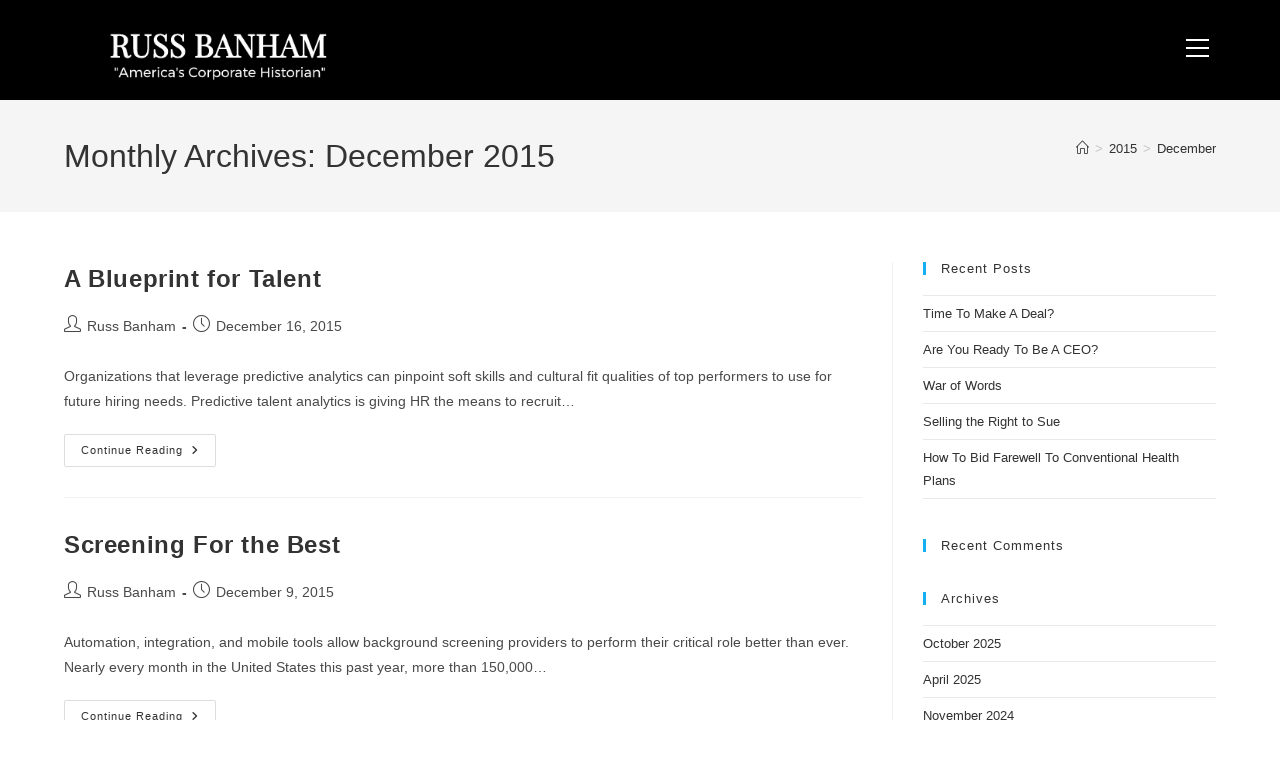

--- FILE ---
content_type: text/html; charset=UTF-8
request_url: https://www.russbanham.com/2015/12/
body_size: 13265
content:
<!DOCTYPE html>
<html class="html" lang="en-US" prefix="og: https://ogp.me/ns#">
<head>
<meta charset="UTF-8">
<link rel="profile" href="https://gmpg.org/xfn/11">
<style>img:is([sizes="auto" i], [sizes^="auto," i]) { contain-intrinsic-size: 3000px 1500px }</style>
<meta name="viewport" content="width=device-width, initial-scale=1">
<!-- Search Engine Optimization by Rank Math PRO - https://rankmath.com/ -->
<title>December 2015 - https://www.russbanham.com</title>
<meta name="robots" content="follow, index, max-snippet:-1, max-video-preview:-1, max-image-preview:large"/>
<link rel="canonical" href="https://www.russbanham.com/2015/12/" />
<meta property="og:locale" content="en_US" />
<meta property="og:type" content="article" />
<meta property="og:title" content="December 2015 - https://www.russbanham.com" />
<meta property="og:url" content="https://www.russbanham.com/2015/12/" />
<meta property="og:site_name" content="Russ Banham: Home" />
<meta name="twitter:card" content="summary_large_image" />
<script type="application/ld+json" class="rank-math-schema-pro">{"@context":"https://schema.org","@graph":[{"@type":"Person","@id":"https://www.russbanham.com/#person","name":"Matthew Tauaese","image":{"@type":"ImageObject","@id":"https://www.russbanham.com/#logo","url":"https://www.russbanham.com/wp-content/uploads/2019/08/LogoMakr_5T4NJ0.png","contentUrl":"https://www.russbanham.com/wp-content/uploads/2019/08/LogoMakr_5T4NJ0.png","caption":"Russ Banham: Home","inLanguage":"en-US","width":"400","height":"107"}},{"@type":"WebSite","@id":"https://www.russbanham.com/#website","url":"https://www.russbanham.com","name":"Russ Banham: Home","alternateName":"Russ Banham","publisher":{"@id":"https://www.russbanham.com/#person"},"inLanguage":"en-US"},{"@type":"CollectionPage","@id":"https://www.russbanham.com/2015/12/#webpage","url":"https://www.russbanham.com/2015/12/","name":"December 2015 - https://www.russbanham.com","isPartOf":{"@id":"https://www.russbanham.com/#website"},"inLanguage":"en-US"}]}</script>
<!-- /Rank Math WordPress SEO plugin -->
<link rel="alternate" type="application/rss+xml" title="https://www.russbanham.com &raquo; Feed" href="https://www.russbanham.com/feed/" />
<link rel="alternate" type="application/rss+xml" title="https://www.russbanham.com &raquo; Comments Feed" href="https://www.russbanham.com/comments/feed/" />
<!-- <link rel='stylesheet' id='wp-block-library-css' href='https://www.russbanham.com/wp-includes/css/dist/block-library/style.min.css?ver=6.8.3' media='all' /> -->
<link rel="stylesheet" type="text/css" href="//www.russbanham.com/wp-content/cache/wpfc-minified/7incnqw8/bqji5.css" media="all"/>
<style id='wp-block-library-theme-inline-css'>
.wp-block-audio :where(figcaption){color:#555;font-size:13px;text-align:center}.is-dark-theme .wp-block-audio :where(figcaption){color:#ffffffa6}.wp-block-audio{margin:0 0 1em}.wp-block-code{border:1px solid #ccc;border-radius:4px;font-family:Menlo,Consolas,monaco,monospace;padding:.8em 1em}.wp-block-embed :where(figcaption){color:#555;font-size:13px;text-align:center}.is-dark-theme .wp-block-embed :where(figcaption){color:#ffffffa6}.wp-block-embed{margin:0 0 1em}.blocks-gallery-caption{color:#555;font-size:13px;text-align:center}.is-dark-theme .blocks-gallery-caption{color:#ffffffa6}:root :where(.wp-block-image figcaption){color:#555;font-size:13px;text-align:center}.is-dark-theme :root :where(.wp-block-image figcaption){color:#ffffffa6}.wp-block-image{margin:0 0 1em}.wp-block-pullquote{border-bottom:4px solid;border-top:4px solid;color:currentColor;margin-bottom:1.75em}.wp-block-pullquote cite,.wp-block-pullquote footer,.wp-block-pullquote__citation{color:currentColor;font-size:.8125em;font-style:normal;text-transform:uppercase}.wp-block-quote{border-left:.25em solid;margin:0 0 1.75em;padding-left:1em}.wp-block-quote cite,.wp-block-quote footer{color:currentColor;font-size:.8125em;font-style:normal;position:relative}.wp-block-quote:where(.has-text-align-right){border-left:none;border-right:.25em solid;padding-left:0;padding-right:1em}.wp-block-quote:where(.has-text-align-center){border:none;padding-left:0}.wp-block-quote.is-large,.wp-block-quote.is-style-large,.wp-block-quote:where(.is-style-plain){border:none}.wp-block-search .wp-block-search__label{font-weight:700}.wp-block-search__button{border:1px solid #ccc;padding:.375em .625em}:where(.wp-block-group.has-background){padding:1.25em 2.375em}.wp-block-separator.has-css-opacity{opacity:.4}.wp-block-separator{border:none;border-bottom:2px solid;margin-left:auto;margin-right:auto}.wp-block-separator.has-alpha-channel-opacity{opacity:1}.wp-block-separator:not(.is-style-wide):not(.is-style-dots){width:100px}.wp-block-separator.has-background:not(.is-style-dots){border-bottom:none;height:1px}.wp-block-separator.has-background:not(.is-style-wide):not(.is-style-dots){height:2px}.wp-block-table{margin:0 0 1em}.wp-block-table td,.wp-block-table th{word-break:normal}.wp-block-table :where(figcaption){color:#555;font-size:13px;text-align:center}.is-dark-theme .wp-block-table :where(figcaption){color:#ffffffa6}.wp-block-video :where(figcaption){color:#555;font-size:13px;text-align:center}.is-dark-theme .wp-block-video :where(figcaption){color:#ffffffa6}.wp-block-video{margin:0 0 1em}:root :where(.wp-block-template-part.has-background){margin-bottom:0;margin-top:0;padding:1.25em 2.375em}
</style>
<style id='classic-theme-styles-inline-css'>
/*! This file is auto-generated */
.wp-block-button__link{color:#fff;background-color:#32373c;border-radius:9999px;box-shadow:none;text-decoration:none;padding:calc(.667em + 2px) calc(1.333em + 2px);font-size:1.125em}.wp-block-file__button{background:#32373c;color:#fff;text-decoration:none}
</style>
<style id='global-styles-inline-css'>
:root{--wp--preset--aspect-ratio--square: 1;--wp--preset--aspect-ratio--4-3: 4/3;--wp--preset--aspect-ratio--3-4: 3/4;--wp--preset--aspect-ratio--3-2: 3/2;--wp--preset--aspect-ratio--2-3: 2/3;--wp--preset--aspect-ratio--16-9: 16/9;--wp--preset--aspect-ratio--9-16: 9/16;--wp--preset--color--black: #000000;--wp--preset--color--cyan-bluish-gray: #abb8c3;--wp--preset--color--white: #ffffff;--wp--preset--color--pale-pink: #f78da7;--wp--preset--color--vivid-red: #cf2e2e;--wp--preset--color--luminous-vivid-orange: #ff6900;--wp--preset--color--luminous-vivid-amber: #fcb900;--wp--preset--color--light-green-cyan: #7bdcb5;--wp--preset--color--vivid-green-cyan: #00d084;--wp--preset--color--pale-cyan-blue: #8ed1fc;--wp--preset--color--vivid-cyan-blue: #0693e3;--wp--preset--color--vivid-purple: #9b51e0;--wp--preset--gradient--vivid-cyan-blue-to-vivid-purple: linear-gradient(135deg,rgba(6,147,227,1) 0%,rgb(155,81,224) 100%);--wp--preset--gradient--light-green-cyan-to-vivid-green-cyan: linear-gradient(135deg,rgb(122,220,180) 0%,rgb(0,208,130) 100%);--wp--preset--gradient--luminous-vivid-amber-to-luminous-vivid-orange: linear-gradient(135deg,rgba(252,185,0,1) 0%,rgba(255,105,0,1) 100%);--wp--preset--gradient--luminous-vivid-orange-to-vivid-red: linear-gradient(135deg,rgba(255,105,0,1) 0%,rgb(207,46,46) 100%);--wp--preset--gradient--very-light-gray-to-cyan-bluish-gray: linear-gradient(135deg,rgb(238,238,238) 0%,rgb(169,184,195) 100%);--wp--preset--gradient--cool-to-warm-spectrum: linear-gradient(135deg,rgb(74,234,220) 0%,rgb(151,120,209) 20%,rgb(207,42,186) 40%,rgb(238,44,130) 60%,rgb(251,105,98) 80%,rgb(254,248,76) 100%);--wp--preset--gradient--blush-light-purple: linear-gradient(135deg,rgb(255,206,236) 0%,rgb(152,150,240) 100%);--wp--preset--gradient--blush-bordeaux: linear-gradient(135deg,rgb(254,205,165) 0%,rgb(254,45,45) 50%,rgb(107,0,62) 100%);--wp--preset--gradient--luminous-dusk: linear-gradient(135deg,rgb(255,203,112) 0%,rgb(199,81,192) 50%,rgb(65,88,208) 100%);--wp--preset--gradient--pale-ocean: linear-gradient(135deg,rgb(255,245,203) 0%,rgb(182,227,212) 50%,rgb(51,167,181) 100%);--wp--preset--gradient--electric-grass: linear-gradient(135deg,rgb(202,248,128) 0%,rgb(113,206,126) 100%);--wp--preset--gradient--midnight: linear-gradient(135deg,rgb(2,3,129) 0%,rgb(40,116,252) 100%);--wp--preset--font-size--small: 13px;--wp--preset--font-size--medium: 20px;--wp--preset--font-size--large: 36px;--wp--preset--font-size--x-large: 42px;--wp--preset--spacing--20: 0.44rem;--wp--preset--spacing--30: 0.67rem;--wp--preset--spacing--40: 1rem;--wp--preset--spacing--50: 1.5rem;--wp--preset--spacing--60: 2.25rem;--wp--preset--spacing--70: 3.38rem;--wp--preset--spacing--80: 5.06rem;--wp--preset--shadow--natural: 6px 6px 9px rgba(0, 0, 0, 0.2);--wp--preset--shadow--deep: 12px 12px 50px rgba(0, 0, 0, 0.4);--wp--preset--shadow--sharp: 6px 6px 0px rgba(0, 0, 0, 0.2);--wp--preset--shadow--outlined: 6px 6px 0px -3px rgba(255, 255, 255, 1), 6px 6px rgba(0, 0, 0, 1);--wp--preset--shadow--crisp: 6px 6px 0px rgba(0, 0, 0, 1);}:where(.is-layout-flex){gap: 0.5em;}:where(.is-layout-grid){gap: 0.5em;}body .is-layout-flex{display: flex;}.is-layout-flex{flex-wrap: wrap;align-items: center;}.is-layout-flex > :is(*, div){margin: 0;}body .is-layout-grid{display: grid;}.is-layout-grid > :is(*, div){margin: 0;}:where(.wp-block-columns.is-layout-flex){gap: 2em;}:where(.wp-block-columns.is-layout-grid){gap: 2em;}:where(.wp-block-post-template.is-layout-flex){gap: 1.25em;}:where(.wp-block-post-template.is-layout-grid){gap: 1.25em;}.has-black-color{color: var(--wp--preset--color--black) !important;}.has-cyan-bluish-gray-color{color: var(--wp--preset--color--cyan-bluish-gray) !important;}.has-white-color{color: var(--wp--preset--color--white) !important;}.has-pale-pink-color{color: var(--wp--preset--color--pale-pink) !important;}.has-vivid-red-color{color: var(--wp--preset--color--vivid-red) !important;}.has-luminous-vivid-orange-color{color: var(--wp--preset--color--luminous-vivid-orange) !important;}.has-luminous-vivid-amber-color{color: var(--wp--preset--color--luminous-vivid-amber) !important;}.has-light-green-cyan-color{color: var(--wp--preset--color--light-green-cyan) !important;}.has-vivid-green-cyan-color{color: var(--wp--preset--color--vivid-green-cyan) !important;}.has-pale-cyan-blue-color{color: var(--wp--preset--color--pale-cyan-blue) !important;}.has-vivid-cyan-blue-color{color: var(--wp--preset--color--vivid-cyan-blue) !important;}.has-vivid-purple-color{color: var(--wp--preset--color--vivid-purple) !important;}.has-black-background-color{background-color: var(--wp--preset--color--black) !important;}.has-cyan-bluish-gray-background-color{background-color: var(--wp--preset--color--cyan-bluish-gray) !important;}.has-white-background-color{background-color: var(--wp--preset--color--white) !important;}.has-pale-pink-background-color{background-color: var(--wp--preset--color--pale-pink) !important;}.has-vivid-red-background-color{background-color: var(--wp--preset--color--vivid-red) !important;}.has-luminous-vivid-orange-background-color{background-color: var(--wp--preset--color--luminous-vivid-orange) !important;}.has-luminous-vivid-amber-background-color{background-color: var(--wp--preset--color--luminous-vivid-amber) !important;}.has-light-green-cyan-background-color{background-color: var(--wp--preset--color--light-green-cyan) !important;}.has-vivid-green-cyan-background-color{background-color: var(--wp--preset--color--vivid-green-cyan) !important;}.has-pale-cyan-blue-background-color{background-color: var(--wp--preset--color--pale-cyan-blue) !important;}.has-vivid-cyan-blue-background-color{background-color: var(--wp--preset--color--vivid-cyan-blue) !important;}.has-vivid-purple-background-color{background-color: var(--wp--preset--color--vivid-purple) !important;}.has-black-border-color{border-color: var(--wp--preset--color--black) !important;}.has-cyan-bluish-gray-border-color{border-color: var(--wp--preset--color--cyan-bluish-gray) !important;}.has-white-border-color{border-color: var(--wp--preset--color--white) !important;}.has-pale-pink-border-color{border-color: var(--wp--preset--color--pale-pink) !important;}.has-vivid-red-border-color{border-color: var(--wp--preset--color--vivid-red) !important;}.has-luminous-vivid-orange-border-color{border-color: var(--wp--preset--color--luminous-vivid-orange) !important;}.has-luminous-vivid-amber-border-color{border-color: var(--wp--preset--color--luminous-vivid-amber) !important;}.has-light-green-cyan-border-color{border-color: var(--wp--preset--color--light-green-cyan) !important;}.has-vivid-green-cyan-border-color{border-color: var(--wp--preset--color--vivid-green-cyan) !important;}.has-pale-cyan-blue-border-color{border-color: var(--wp--preset--color--pale-cyan-blue) !important;}.has-vivid-cyan-blue-border-color{border-color: var(--wp--preset--color--vivid-cyan-blue) !important;}.has-vivid-purple-border-color{border-color: var(--wp--preset--color--vivid-purple) !important;}.has-vivid-cyan-blue-to-vivid-purple-gradient-background{background: var(--wp--preset--gradient--vivid-cyan-blue-to-vivid-purple) !important;}.has-light-green-cyan-to-vivid-green-cyan-gradient-background{background: var(--wp--preset--gradient--light-green-cyan-to-vivid-green-cyan) !important;}.has-luminous-vivid-amber-to-luminous-vivid-orange-gradient-background{background: var(--wp--preset--gradient--luminous-vivid-amber-to-luminous-vivid-orange) !important;}.has-luminous-vivid-orange-to-vivid-red-gradient-background{background: var(--wp--preset--gradient--luminous-vivid-orange-to-vivid-red) !important;}.has-very-light-gray-to-cyan-bluish-gray-gradient-background{background: var(--wp--preset--gradient--very-light-gray-to-cyan-bluish-gray) !important;}.has-cool-to-warm-spectrum-gradient-background{background: var(--wp--preset--gradient--cool-to-warm-spectrum) !important;}.has-blush-light-purple-gradient-background{background: var(--wp--preset--gradient--blush-light-purple) !important;}.has-blush-bordeaux-gradient-background{background: var(--wp--preset--gradient--blush-bordeaux) !important;}.has-luminous-dusk-gradient-background{background: var(--wp--preset--gradient--luminous-dusk) !important;}.has-pale-ocean-gradient-background{background: var(--wp--preset--gradient--pale-ocean) !important;}.has-electric-grass-gradient-background{background: var(--wp--preset--gradient--electric-grass) !important;}.has-midnight-gradient-background{background: var(--wp--preset--gradient--midnight) !important;}.has-small-font-size{font-size: var(--wp--preset--font-size--small) !important;}.has-medium-font-size{font-size: var(--wp--preset--font-size--medium) !important;}.has-large-font-size{font-size: var(--wp--preset--font-size--large) !important;}.has-x-large-font-size{font-size: var(--wp--preset--font-size--x-large) !important;}
:where(.wp-block-post-template.is-layout-flex){gap: 1.25em;}:where(.wp-block-post-template.is-layout-grid){gap: 1.25em;}
:where(.wp-block-columns.is-layout-flex){gap: 2em;}:where(.wp-block-columns.is-layout-grid){gap: 2em;}
:root :where(.wp-block-pullquote){font-size: 1.5em;line-height: 1.6;}
</style>
<!-- <link rel='stylesheet' id='elementor-frontend-css' href='https://www.russbanham.com/wp-content/plugins/elementor/assets/css/frontend.min.css?ver=3.28.4' media='all' /> -->
<link rel="stylesheet" type="text/css" href="//www.russbanham.com/wp-content/cache/wpfc-minified/7o1waevl/bqj7i.css" media="all"/>
<link rel='stylesheet' id='elementor-post-903-css' href='https://www.russbanham.com/wp-content/uploads/elementor/css/post-903.css?ver=1745634453' media='all' />
<!-- <link rel='stylesheet' id='font-awesome-css' href='https://www.russbanham.com/wp-content/themes/oceanwp/assets/fonts/fontawesome/css/all.min.css?ver=6.7.2' media='all' /> -->
<!-- <link rel='stylesheet' id='simple-line-icons-css' href='https://www.russbanham.com/wp-content/themes/oceanwp/assets/css/third/simple-line-icons.min.css?ver=2.4.0' media='all' /> -->
<!-- <link rel='stylesheet' id='oceanwp-style-css' href='https://www.russbanham.com/wp-content/themes/oceanwp/assets/css/style.min.css?ver=4.0.8' media='all' /> -->
<link rel="stylesheet" type="text/css" href="//www.russbanham.com/wp-content/cache/wpfc-minified/foke7j3e/bqj7i.css" media="all"/>
<style id='akismet-widget-style-inline-css'>
.a-stats {
--akismet-color-mid-green: #357b49;
--akismet-color-white: #fff;
--akismet-color-light-grey: #f6f7f7;
max-width: 350px;
width: auto;
}
.a-stats * {
all: unset;
box-sizing: border-box;
}
.a-stats strong {
font-weight: 600;
}
.a-stats a.a-stats__link,
.a-stats a.a-stats__link:visited,
.a-stats a.a-stats__link:active {
background: var(--akismet-color-mid-green);
border: none;
box-shadow: none;
border-radius: 8px;
color: var(--akismet-color-white);
cursor: pointer;
display: block;
font-family: -apple-system, BlinkMacSystemFont, 'Segoe UI', 'Roboto', 'Oxygen-Sans', 'Ubuntu', 'Cantarell', 'Helvetica Neue', sans-serif;
font-weight: 500;
padding: 12px;
text-align: center;
text-decoration: none;
transition: all 0.2s ease;
}
/* Extra specificity to deal with TwentyTwentyOne focus style */
.widget .a-stats a.a-stats__link:focus {
background: var(--akismet-color-mid-green);
color: var(--akismet-color-white);
text-decoration: none;
}
.a-stats a.a-stats__link:hover {
filter: brightness(110%);
box-shadow: 0 4px 12px rgba(0, 0, 0, 0.06), 0 0 2px rgba(0, 0, 0, 0.16);
}
.a-stats .count {
color: var(--akismet-color-white);
display: block;
font-size: 1.5em;
line-height: 1.4;
padding: 0 13px;
white-space: nowrap;
}
</style>
<!-- <link rel='stylesheet' id='oe-widgets-style-css' href='https://www.russbanham.com/wp-content/plugins/ocean-extra/assets/css/widgets.css?ver=6.8.3' media='all' /> -->
<!-- <link rel='stylesheet' id='elementor-icons-shared-0-css' href='https://www.russbanham.com/wp-content/plugins/elementor/assets/lib/font-awesome/css/fontawesome.min.css?ver=5.15.3' media='all' /> -->
<!-- <link rel='stylesheet' id='elementor-icons-fa-brands-css' href='https://www.russbanham.com/wp-content/plugins/elementor/assets/lib/font-awesome/css/brands.min.css?ver=5.15.3' media='all' /> -->
<link rel="stylesheet" type="text/css" href="//www.russbanham.com/wp-content/cache/wpfc-minified/96gws3wr/bqji5.css" media="all"/>
<script id="jquery-core-js-extra">
var pp = {"ajax_url":"https:\/\/www.russbanham.com\/wp-admin\/admin-ajax.php"};
</script>
<script src='//www.russbanham.com/wp-content/cache/wpfc-minified/g2oa7fr8/bqj7i.js' type="text/javascript"></script>
<!-- <script src="https://www.russbanham.com/wp-includes/js/jquery/jquery.min.js?ver=3.7.1" id="jquery-core-js"></script> -->
<!-- <script src="https://www.russbanham.com/wp-includes/js/jquery/jquery-migrate.min.js?ver=3.4.1" id="jquery-migrate-js"></script> -->
<link rel="https://api.w.org/" href="https://www.russbanham.com/wp-json/" /><link rel="EditURI" type="application/rsd+xml" title="RSD" href="https://www.russbanham.com/xmlrpc.php?rsd" />
<meta name="generator" content="WordPress 6.8.3" />
<!-- Global site tag (gtag.js) - Google Analytics -->
<script async src="https://www.googletagmanager.com/gtag/js?id=UA-146596131-1"></script>
<script>
window.dataLayer = window.dataLayer || [];
function gtag(){dataLayer.push(arguments);}
gtag('js', new Date());
gtag('config', 'UA-146596131-1');
</script><meta name="generator" content="Elementor 3.28.4; features: additional_custom_breakpoints, e_local_google_fonts; settings: css_print_method-external, google_font-enabled, font_display-auto">
<style>.recentcomments a{display:inline !important;padding:0 !important;margin:0 !important;}</style>			<style>
.e-con.e-parent:nth-of-type(n+4):not(.e-lazyloaded):not(.e-no-lazyload),
.e-con.e-parent:nth-of-type(n+4):not(.e-lazyloaded):not(.e-no-lazyload) * {
background-image: none !important;
}
@media screen and (max-height: 1024px) {
.e-con.e-parent:nth-of-type(n+3):not(.e-lazyloaded):not(.e-no-lazyload),
.e-con.e-parent:nth-of-type(n+3):not(.e-lazyloaded):not(.e-no-lazyload) * {
background-image: none !important;
}
}
@media screen and (max-height: 640px) {
.e-con.e-parent:nth-of-type(n+2):not(.e-lazyloaded):not(.e-no-lazyload),
.e-con.e-parent:nth-of-type(n+2):not(.e-lazyloaded):not(.e-no-lazyload) * {
background-image: none !important;
}
}
</style>
<link rel="icon" href="https://www.russbanham.com/wp-content/uploads/2019/08/LogoMakr_99Ygod-150x150.png" sizes="32x32" />
<link rel="icon" href="https://www.russbanham.com/wp-content/uploads/2019/08/LogoMakr_99Ygod.png" sizes="192x192" />
<link rel="apple-touch-icon" href="https://www.russbanham.com/wp-content/uploads/2019/08/LogoMakr_99Ygod.png" />
<meta name="msapplication-TileImage" content="https://www.russbanham.com/wp-content/uploads/2019/08/LogoMakr_99Ygod.png" />
<style id="wp-custom-css">
/* hide home page post meta */.home .post-info .entry-meta{display:none}/* hide blog header */.blog .page-header{display:none}.post-template-default .page-header{display:none}/* remove books padding with css */@media (max-width:500px){.page-id-818 .elementor-widget-container{padding:0 !important}}		</style>
<!-- OceanWP CSS -->
<style type="text/css">
/* Colors */body .theme-button,body input[type="submit"],body button[type="submit"],body button,body .button,body div.wpforms-container-full .wpforms-form input[type=submit],body div.wpforms-container-full .wpforms-form button[type=submit],body div.wpforms-container-full .wpforms-form .wpforms-page-button,.woocommerce-cart .wp-element-button,.woocommerce-checkout .wp-element-button,.wp-block-button__link{border-color:#ffffff}body .theme-button:hover,body input[type="submit"]:hover,body button[type="submit"]:hover,body button:hover,body .button:hover,body div.wpforms-container-full .wpforms-form input[type=submit]:hover,body div.wpforms-container-full .wpforms-form input[type=submit]:active,body div.wpforms-container-full .wpforms-form button[type=submit]:hover,body div.wpforms-container-full .wpforms-form button[type=submit]:active,body div.wpforms-container-full .wpforms-form .wpforms-page-button:hover,body div.wpforms-container-full .wpforms-form .wpforms-page-button:active,.woocommerce-cart .wp-element-button:hover,.woocommerce-checkout .wp-element-button:hover,.wp-block-button__link:hover{border-color:#ffffff}/* OceanWP Style Settings CSS */.theme-button,input[type="submit"],button[type="submit"],button,.button,body div.wpforms-container-full .wpforms-form input[type=submit],body div.wpforms-container-full .wpforms-form button[type=submit],body div.wpforms-container-full .wpforms-form .wpforms-page-button{border-style:solid}.theme-button,input[type="submit"],button[type="submit"],button,.button,body div.wpforms-container-full .wpforms-form input[type=submit],body div.wpforms-container-full .wpforms-form button[type=submit],body div.wpforms-container-full .wpforms-form .wpforms-page-button{border-width:1px}form input[type="text"],form input[type="password"],form input[type="email"],form input[type="url"],form input[type="date"],form input[type="month"],form input[type="time"],form input[type="datetime"],form input[type="datetime-local"],form input[type="week"],form input[type="number"],form input[type="search"],form input[type="tel"],form input[type="color"],form select,form textarea,.woocommerce .woocommerce-checkout .select2-container--default .select2-selection--single{border-style:solid}body div.wpforms-container-full .wpforms-form input[type=date],body div.wpforms-container-full .wpforms-form input[type=datetime],body div.wpforms-container-full .wpforms-form input[type=datetime-local],body div.wpforms-container-full .wpforms-form input[type=email],body div.wpforms-container-full .wpforms-form input[type=month],body div.wpforms-container-full .wpforms-form input[type=number],body div.wpforms-container-full .wpforms-form input[type=password],body div.wpforms-container-full .wpforms-form input[type=range],body div.wpforms-container-full .wpforms-form input[type=search],body div.wpforms-container-full .wpforms-form input[type=tel],body div.wpforms-container-full .wpforms-form input[type=text],body div.wpforms-container-full .wpforms-form input[type=time],body div.wpforms-container-full .wpforms-form input[type=url],body div.wpforms-container-full .wpforms-form input[type=week],body div.wpforms-container-full .wpforms-form select,body div.wpforms-container-full .wpforms-form textarea{border-style:solid}form input[type="text"],form input[type="password"],form input[type="email"],form input[type="url"],form input[type="date"],form input[type="month"],form input[type="time"],form input[type="datetime"],form input[type="datetime-local"],form input[type="week"],form input[type="number"],form input[type="search"],form input[type="tel"],form input[type="color"],form select,form textarea{border-radius:3px}body div.wpforms-container-full .wpforms-form input[type=date],body div.wpforms-container-full .wpforms-form input[type=datetime],body div.wpforms-container-full .wpforms-form input[type=datetime-local],body div.wpforms-container-full .wpforms-form input[type=email],body div.wpforms-container-full .wpforms-form input[type=month],body div.wpforms-container-full .wpforms-form input[type=number],body div.wpforms-container-full .wpforms-form input[type=password],body div.wpforms-container-full .wpforms-form input[type=range],body div.wpforms-container-full .wpforms-form input[type=search],body div.wpforms-container-full .wpforms-form input[type=tel],body div.wpforms-container-full .wpforms-form input[type=text],body div.wpforms-container-full .wpforms-form input[type=time],body div.wpforms-container-full .wpforms-form input[type=url],body div.wpforms-container-full .wpforms-form input[type=week],body div.wpforms-container-full .wpforms-form select,body div.wpforms-container-full .wpforms-form textarea{border-radius:3px}/* Header */#site-logo #site-logo-inner,.oceanwp-social-menu .social-menu-inner,#site-header.full_screen-header .menu-bar-inner,.after-header-content .after-header-content-inner{height:100px}#site-navigation-wrap .dropdown-menu >li >a,#site-navigation-wrap .dropdown-menu >li >span.opl-logout-link,.oceanwp-mobile-menu-icon a,.mobile-menu-close,.after-header-content-inner >a{line-height:100px}#site-header.full_screen-header .menu-bar .ham,#site-header.full_screen-header .menu-bar .ham:before,#site-header.full_screen-header .menu-bar .ham:after{background-color:#ffffff}#site-header,.has-transparent-header .is-sticky #site-header,.has-vh-transparent .is-sticky #site-header.vertical-header,#searchform-header-replace{background-color:#000000}#site-header.has-header-media .overlay-header-media{background-color:rgba(0,0,0,0.5)}#site-logo #site-logo-inner a img,#site-header.center-header #site-navigation-wrap .middle-site-logo a img{max-width:310px}@media (max-width:480px){#site-logo #site-logo-inner a img,#site-header.center-header #site-navigation-wrap .middle-site-logo a img{max-width:210px}}a.sidr-class-toggle-sidr-close{background-color:#0a0a0a}#sidr,#mobile-dropdown{background-color:#0a0a0a}#sidr li,#sidr ul,#mobile-dropdown ul li,#mobile-dropdown ul li ul{border-color:rgba(255,255,255,0.035)}body .sidr a,body .sidr-class-dropdown-toggle,#mobile-dropdown ul li a,#mobile-dropdown ul li a .dropdown-toggle,#mobile-fullscreen ul li a,#mobile-fullscreen .oceanwp-social-menu.simple-social ul li a{color:#ffffff}#mobile-fullscreen a.close .close-icon-inner,#mobile-fullscreen a.close .close-icon-inner::after{background-color:#ffffff}.sidr-class-dropdown-menu ul,#mobile-dropdown ul li ul,#mobile-fullscreen ul ul.sub-menu{background-color:rgba(255,255,255,0.02)}/* Blog CSS */.ocean-single-post-header ul.meta-item li a:hover{color:#333333}/* Footer Widgets */#footer-widgets{padding:0}/* Typography */body{font-size:14px;line-height:1.8}h1,h2,h3,h4,h5,h6,.theme-heading,.widget-title,.oceanwp-widget-recent-posts-title,.comment-reply-title,.entry-title,.sidebar-box .widget-title{line-height:1.4}h1{font-size:23px;line-height:1.4}h2{font-size:20px;line-height:1.4}h3{font-size:18px;line-height:1.4}h4{font-size:17px;line-height:1.4}h5{font-size:14px;line-height:1.4}h6{font-size:15px;line-height:1.4}.page-header .page-header-title,.page-header.background-image-page-header .page-header-title{font-size:32px;line-height:1.4}.page-header .page-subheading{font-size:15px;line-height:1.8}.site-breadcrumbs,.site-breadcrumbs a{font-size:13px;line-height:1.4}#top-bar-content,#top-bar-social-alt{font-size:12px;line-height:1.8}#site-logo a.site-logo-text{font-size:24px;line-height:1.8}.dropdown-menu ul li a.menu-link,#site-header.full_screen-header .fs-dropdown-menu ul.sub-menu li a{font-size:12px;line-height:1.2;letter-spacing:.6px}.sidr-class-dropdown-menu li a,a.sidr-class-toggle-sidr-close,#mobile-dropdown ul li a,body #mobile-fullscreen ul li a{font-size:15px;line-height:1.8}.blog-entry.post .blog-entry-header .entry-title a{font-size:24px;line-height:1.4}.ocean-single-post-header .single-post-title{font-size:34px;line-height:1.4;letter-spacing:.6px}.ocean-single-post-header ul.meta-item li,.ocean-single-post-header ul.meta-item li a{font-size:13px;line-height:1.4;letter-spacing:.6px}.ocean-single-post-header .post-author-name,.ocean-single-post-header .post-author-name a{font-size:14px;line-height:1.4;letter-spacing:.6px}.ocean-single-post-header .post-author-description{font-size:12px;line-height:1.4;letter-spacing:.6px}.single-post .entry-title{line-height:1.4;letter-spacing:.6px}.single-post ul.meta li,.single-post ul.meta li a{font-size:14px;line-height:1.4;letter-spacing:.6px}.sidebar-box .widget-title,.sidebar-box.widget_block .wp-block-heading{font-size:13px;line-height:1;letter-spacing:1px}#footer-widgets .footer-box .widget-title{font-size:13px;line-height:1;letter-spacing:1px}#footer-bottom #copyright{font-size:12px;line-height:1}#footer-bottom #footer-bottom-menu{font-size:12px;line-height:1}.woocommerce-store-notice.demo_store{line-height:2;letter-spacing:1.5px}.demo_store .woocommerce-store-notice__dismiss-link{line-height:2;letter-spacing:1.5px}.woocommerce ul.products li.product li.title h2,.woocommerce ul.products li.product li.title a{font-size:14px;line-height:1.5}.woocommerce ul.products li.product li.category,.woocommerce ul.products li.product li.category a{font-size:12px;line-height:1}.woocommerce ul.products li.product .price{font-size:18px;line-height:1}.woocommerce ul.products li.product .button,.woocommerce ul.products li.product .product-inner .added_to_cart{font-size:12px;line-height:1.5;letter-spacing:1px}.woocommerce ul.products li.owp-woo-cond-notice span,.woocommerce ul.products li.owp-woo-cond-notice a{font-size:16px;line-height:1;letter-spacing:1px;font-weight:600;text-transform:capitalize}.woocommerce div.product .product_title{font-size:24px;line-height:1.4;letter-spacing:.6px}.woocommerce div.product p.price{font-size:36px;line-height:1}.woocommerce .owp-btn-normal .summary form button.button,.woocommerce .owp-btn-big .summary form button.button,.woocommerce .owp-btn-very-big .summary form button.button{font-size:12px;line-height:1.5;letter-spacing:1px;text-transform:uppercase}.woocommerce div.owp-woo-single-cond-notice span,.woocommerce div.owp-woo-single-cond-notice a{font-size:18px;line-height:2;letter-spacing:1.5px;font-weight:600;text-transform:capitalize}.ocean-preloader--active .preloader-after-content{font-size:20px;line-height:1.8;letter-spacing:.6px}
</style></head>
<body data-rsssl=1 class="archive date wp-custom-logo wp-embed-responsive wp-theme-oceanwp oceanwp-theme dropdown-mobile no-header-border default-breakpoint has-sidebar content-right-sidebar has-breadcrumbs elementor-default elementor-kit-1142" itemscope="itemscope" itemtype="https://schema.org/WebPage">
<div id="outer-wrap" class="site clr">
<a class="skip-link screen-reader-text" href="#main">Skip to content</a>
<div id="wrap" class="clr">
<header id="site-header" class="full_screen-header clr" data-height="100" itemscope="itemscope" itemtype="https://schema.org/WPHeader" role="banner">
<div id="site-header-inner" class="clr container">
<div id="site-logo" class="clr" itemscope itemtype="https://schema.org/Brand" >
<div id="site-logo-inner" class="clr">
<a href="https://www.russbanham.com/" class="custom-logo-link" rel="home"><img width="400" height="107" src="https://www.russbanham.com/wp-content/uploads/2019/08/LogoMakr_5T4NJ0.png" class="custom-logo" alt="Logo" decoding="async" srcset="https://www.russbanham.com/wp-content/uploads/2019/08/LogoMakr_5T4NJ0.png 400w, https://www.russbanham.com/wp-content/uploads/2019/08/LogoMakr_5T4NJ0-300x80.png 300w" sizes="(max-width: 400px) 100vw, 400px" /></a>
</div><!-- #site-logo-inner -->
</div><!-- #site-logo -->
<div id="site-navigation-wrap" class="clr">
<div class="menu-bar-wrap clr">
<div class="menu-bar-inner clr">
<a href="https://www.russbanham.com/#header-menu-toggle" class="menu-bar"><span class="ham"></span><span class="screen-reader-text">View website Menu</span></a>
</div>
</div>
<div id="full-screen-menu" class="clr">
<div id="full-screen-menu-inner" class="clr">
<nav id="site-navigation" class="navigation main-navigation clr" itemscope="itemscope" itemtype="https://schema.org/SiteNavigationElement" role="navigation" >
<ul id="menu-main" class="main-menu fs-dropdown-menu"><li id="menu-item-830" class="menu-item menu-item-type-custom menu-item-object-custom menu-item-home menu-item-830"><a href="https://www.russbanham.com" class="menu-link"><span class="text-wrap">Home</span></a></li><li id="menu-item-831" class="menu-item menu-item-type-post_type menu-item-object-page menu-item-831"><a href="https://www.russbanham.com/about/" class="menu-link"><span class="text-wrap">About</span></a></li><li id="menu-item-834" class="menu-item menu-item-type-post_type menu-item-object-page current_page_parent menu-item-834"><a href="https://www.russbanham.com/recent-articles/" class="menu-link"><span class="text-wrap">Recent Articles</span></a></li><li id="menu-item-832" class="menu-item menu-item-type-post_type menu-item-object-page menu-item-832"><a href="https://www.russbanham.com/books/" class="menu-link"><span class="text-wrap">Books</span></a></li><li id="menu-item-835" class="menu-item menu-item-type-post_type menu-item-object-page menu-item-835"><a href="https://www.russbanham.com/contract-writing-2/" class="menu-link"><span class="text-wrap">Contract Writing</span></a></li></ul>
</nav><!-- #site-navigation -->
</div>
</div>
</div><!-- #site-header-wrap -->
<div class="oceanwp-mobile-menu-icon clr mobile-right">
<a href="https://www.russbanham.com/#mobile-menu-toggle" class="mobile-menu"  aria-label="Mobile Menu">
<i class="fa fa-bars" aria-hidden="true"></i>
<span class="oceanwp-text">Menu</span>
<span class="oceanwp-close-text">Close</span>
</a>
</div><!-- #oceanwp-mobile-menu-navbar -->
</div><!-- #site-header-inner -->
<div id="mobile-dropdown" class="clr" >
<nav class="clr" itemscope="itemscope" itemtype="https://schema.org/SiteNavigationElement">
<ul id="menu-main-1" class="menu"><li class="menu-item menu-item-type-custom menu-item-object-custom menu-item-home menu-item-830"><a href="https://www.russbanham.com">Home</a></li>
<li class="menu-item menu-item-type-post_type menu-item-object-page menu-item-831"><a href="https://www.russbanham.com/about/">About</a></li>
<li class="menu-item menu-item-type-post_type menu-item-object-page current_page_parent menu-item-834"><a href="https://www.russbanham.com/recent-articles/">Recent Articles</a></li>
<li class="menu-item menu-item-type-post_type menu-item-object-page menu-item-832"><a href="https://www.russbanham.com/books/">Books</a></li>
<li class="menu-item menu-item-type-post_type menu-item-object-page menu-item-835"><a href="https://www.russbanham.com/contract-writing-2/">Contract Writing</a></li>
</ul>
</nav>
</div>
</header><!-- #site-header -->
<main id="main" class="site-main clr"  role="main">
<header class="page-header">
<div class="container clr page-header-inner">
<h1 class="page-header-title clr" itemprop="headline">Monthly Archives: December 2015</h1>
<nav role="navigation" aria-label="Breadcrumbs" class="site-breadcrumbs clr position-"><ol class="trail-items" itemscope itemtype="http://schema.org/BreadcrumbList"><meta name="numberOfItems" content="3" /><meta name="itemListOrder" content="Ascending" /><li class="trail-item trail-begin" itemprop="itemListElement" itemscope itemtype="https://schema.org/ListItem"><a href="https://www.russbanham.com" rel="home" aria-label="Home" itemprop="item"><span itemprop="name"><i class=" icon-home" aria-hidden="true" role="img"></i><span class="breadcrumb-home has-icon">Home</span></span></a><span class="breadcrumb-sep">></span><meta itemprop="position" content="1" /></li><li class="trail-item" itemprop="itemListElement" itemscope itemtype="https://schema.org/ListItem"><a href="https://www.russbanham.com/2015/" itemprop="item"><span itemprop="name">2015</span></a><span class="breadcrumb-sep">></span><meta itemprop="position" content="2" /></li><li class="trail-item trail-end" itemprop="itemListElement" itemscope itemtype="https://schema.org/ListItem"><span itemprop="name"><a href="https://www.russbanham.com/2015/12/">December</a></span><meta itemprop="position" content="3" /></li></ol></nav>
</div><!-- .page-header-inner -->
</header><!-- .page-header -->
<div id="content-wrap" class="container clr">
<div id="primary" class="content-area clr">
<div id="content" class="site-content clr">
<div id="blog-entries" class="entries clr">
<article id="post-400" class="blog-entry clr no-featured-image large-entry post-400 post type-post status-publish format-standard hentry category-uncategorized entry">
<div class="blog-entry-inner clr">
<header class="blog-entry-header clr">
<h2 class="blog-entry-title entry-title">
<a href="https://www.russbanham.com/2015/12/16/a-blueprint-for-talent/"  rel="bookmark">A Blueprint for Talent</a>
</h2><!-- .blog-entry-title -->
</header><!-- .blog-entry-header -->
<ul class="meta obem-default clr" aria-label="Post details:">
<li class="meta-author" itemprop="name"><span class="screen-reader-text">Post author:</span><i class=" icon-user" aria-hidden="true" role="img"></i><a href="https://www.russbanham.com/author/russbanham/" title="Posts by Russ Banham" rel="author"  itemprop="author" itemscope="itemscope" itemtype="https://schema.org/Person">Russ Banham</a></li>
<li class="meta-date" itemprop="datePublished"><span class="screen-reader-text">Post published:</span><i class=" icon-clock" aria-hidden="true" role="img"></i>December 16, 2015</li>
</ul>
<div class="blog-entry-summary clr" itemprop="text">
<p>
Organizations that leverage predictive analytics can pinpoint soft skills and cultural fit qualities of top performers to use for future hiring needs. Predictive talent analytics is giving HR the means to recruit&hellip;		</p>
</div><!-- .blog-entry-summary -->
<div class="blog-entry-readmore clr">
<a href="https://www.russbanham.com/2015/12/16/a-blueprint-for-talent/" 
>
Continue Reading<span class="screen-reader-text">A Blueprint for Talent</span><i class=" fa fa-angle-right" aria-hidden="true" role="img"></i></a>
</div><!-- .blog-entry-readmore -->
</div><!-- .blog-entry-inner -->
</article><!-- #post-## -->
<article id="post-396" class="blog-entry clr no-featured-image large-entry post-396 post type-post status-publish format-standard hentry category-uncategorized entry">
<div class="blog-entry-inner clr">
<header class="blog-entry-header clr">
<h2 class="blog-entry-title entry-title">
<a href="https://www.russbanham.com/2015/12/09/screening-for-the-best/"  rel="bookmark">Screening For the Best</a>
</h2><!-- .blog-entry-title -->
</header><!-- .blog-entry-header -->
<ul class="meta obem-default clr" aria-label="Post details:">
<li class="meta-author" itemprop="name"><span class="screen-reader-text">Post author:</span><i class=" icon-user" aria-hidden="true" role="img"></i><a href="https://www.russbanham.com/author/russbanham/" title="Posts by Russ Banham" rel="author"  itemprop="author" itemscope="itemscope" itemtype="https://schema.org/Person">Russ Banham</a></li>
<li class="meta-date" itemprop="datePublished"><span class="screen-reader-text">Post published:</span><i class=" icon-clock" aria-hidden="true" role="img"></i>December 9, 2015</li>
</ul>
<div class="blog-entry-summary clr" itemprop="text">
<p>
Automation, integration, and mobile tools allow background screening providers to perform their critical role better than ever. Nearly every month in the United States this past year, more than 150,000&hellip;		</p>
</div><!-- .blog-entry-summary -->
<div class="blog-entry-readmore clr">
<a href="https://www.russbanham.com/2015/12/09/screening-for-the-best/" 
>
Continue Reading<span class="screen-reader-text">Screening For the Best</span><i class=" fa fa-angle-right" aria-hidden="true" role="img"></i></a>
</div><!-- .blog-entry-readmore -->
</div><!-- .blog-entry-inner -->
</article><!-- #post-## -->
</div><!-- #blog-entries -->
</div><!-- #content -->
</div><!-- #primary -->
<aside id="right-sidebar" class="sidebar-container widget-area sidebar-primary" itemscope="itemscope" itemtype="https://schema.org/WPSideBar" role="complementary" aria-label="Primary Sidebar">
<div id="right-sidebar-inner" class="clr">
<div id="recent-posts-2" class="sidebar-box widget_recent_entries clr">
<h4 class="widget-title">Recent Posts</h4>
<ul>
<li>
<a href="https://www.russbanham.com/2025/10/15/time-to-make-a-deal/">Time To Make A Deal?</a>
</li>
<li>
<a href="https://www.russbanham.com/2025/10/15/are-you-ready-to-be-a-ceo/">Are You Ready To Be A CEO?</a>
</li>
<li>
<a href="https://www.russbanham.com/2025/10/15/war-of-words/">War of Words</a>
</li>
<li>
<a href="https://www.russbanham.com/2025/10/15/selling-the-right-to-sue/">Selling the Right to Sue</a>
</li>
<li>
<a href="https://www.russbanham.com/2025/10/15/how-to-bid-farewell-to-conventional-health-plans/">How To Bid Farewell To Conventional Health Plans</a>
</li>
</ul>
</div><div id="recent-comments-2" class="sidebar-box widget_recent_comments clr"><h4 class="widget-title">Recent Comments</h4><ul id="recentcomments"></ul></div><div id="archives-2" class="sidebar-box widget_archive clr"><h4 class="widget-title">Archives</h4>
<ul>
<li><a href='https://www.russbanham.com/2025/10/'>October 2025</a></li>
<li><a href='https://www.russbanham.com/2025/04/'>April 2025</a></li>
<li><a href='https://www.russbanham.com/2024/11/'>November 2024</a></li>
<li><a href='https://www.russbanham.com/2024/09/'>September 2024</a></li>
<li><a href='https://www.russbanham.com/2024/07/'>July 2024</a></li>
<li><a href='https://www.russbanham.com/2024/05/'>May 2024</a></li>
<li><a href='https://www.russbanham.com/2024/04/'>April 2024</a></li>
<li><a href='https://www.russbanham.com/2024/03/'>March 2024</a></li>
<li><a href='https://www.russbanham.com/2024/01/'>January 2024</a></li>
<li><a href='https://www.russbanham.com/2023/12/'>December 2023</a></li>
<li><a href='https://www.russbanham.com/2023/11/'>November 2023</a></li>
<li><a href='https://www.russbanham.com/2023/09/'>September 2023</a></li>
<li><a href='https://www.russbanham.com/2023/07/'>July 2023</a></li>
<li><a href='https://www.russbanham.com/2023/06/'>June 2023</a></li>
<li><a href='https://www.russbanham.com/2023/04/'>April 2023</a></li>
<li><a href='https://www.russbanham.com/2023/03/'>March 2023</a></li>
<li><a href='https://www.russbanham.com/2023/02/'>February 2023</a></li>
<li><a href='https://www.russbanham.com/2023/01/'>January 2023</a></li>
<li><a href='https://www.russbanham.com/2022/12/'>December 2022</a></li>
<li><a href='https://www.russbanham.com/2022/11/'>November 2022</a></li>
<li><a href='https://www.russbanham.com/2022/10/'>October 2022</a></li>
<li><a href='https://www.russbanham.com/2022/09/'>September 2022</a></li>
<li><a href='https://www.russbanham.com/2022/08/'>August 2022</a></li>
<li><a href='https://www.russbanham.com/2022/07/'>July 2022</a></li>
<li><a href='https://www.russbanham.com/2022/06/'>June 2022</a></li>
<li><a href='https://www.russbanham.com/2022/05/'>May 2022</a></li>
<li><a href='https://www.russbanham.com/2022/04/'>April 2022</a></li>
<li><a href='https://www.russbanham.com/2022/03/'>March 2022</a></li>
<li><a href='https://www.russbanham.com/2022/02/'>February 2022</a></li>
<li><a href='https://www.russbanham.com/2022/01/'>January 2022</a></li>
<li><a href='https://www.russbanham.com/2021/12/'>December 2021</a></li>
<li><a href='https://www.russbanham.com/2021/11/'>November 2021</a></li>
<li><a href='https://www.russbanham.com/2021/10/'>October 2021</a></li>
<li><a href='https://www.russbanham.com/2021/09/'>September 2021</a></li>
<li><a href='https://www.russbanham.com/2021/08/'>August 2021</a></li>
<li><a href='https://www.russbanham.com/2021/07/'>July 2021</a></li>
<li><a href='https://www.russbanham.com/2021/06/'>June 2021</a></li>
<li><a href='https://www.russbanham.com/2021/05/'>May 2021</a></li>
<li><a href='https://www.russbanham.com/2021/04/'>April 2021</a></li>
<li><a href='https://www.russbanham.com/2021/03/'>March 2021</a></li>
<li><a href='https://www.russbanham.com/2021/02/'>February 2021</a></li>
<li><a href='https://www.russbanham.com/2021/01/'>January 2021</a></li>
<li><a href='https://www.russbanham.com/2020/12/'>December 2020</a></li>
<li><a href='https://www.russbanham.com/2020/11/'>November 2020</a></li>
<li><a href='https://www.russbanham.com/2020/10/'>October 2020</a></li>
<li><a href='https://www.russbanham.com/2020/09/'>September 2020</a></li>
<li><a href='https://www.russbanham.com/2020/08/'>August 2020</a></li>
<li><a href='https://www.russbanham.com/2020/07/'>July 2020</a></li>
<li><a href='https://www.russbanham.com/2020/06/'>June 2020</a></li>
<li><a href='https://www.russbanham.com/2020/05/'>May 2020</a></li>
<li><a href='https://www.russbanham.com/2020/04/'>April 2020</a></li>
<li><a href='https://www.russbanham.com/2020/03/'>March 2020</a></li>
<li><a href='https://www.russbanham.com/2020/02/'>February 2020</a></li>
<li><a href='https://www.russbanham.com/2020/01/'>January 2020</a></li>
<li><a href='https://www.russbanham.com/2019/12/'>December 2019</a></li>
<li><a href='https://www.russbanham.com/2019/11/'>November 2019</a></li>
<li><a href='https://www.russbanham.com/2019/10/'>October 2019</a></li>
<li><a href='https://www.russbanham.com/2019/09/'>September 2019</a></li>
<li><a href='https://www.russbanham.com/2019/08/'>August 2019</a></li>
<li><a href='https://www.russbanham.com/2019/07/'>July 2019</a></li>
<li><a href='https://www.russbanham.com/2019/06/'>June 2019</a></li>
<li><a href='https://www.russbanham.com/2019/05/'>May 2019</a></li>
<li><a href='https://www.russbanham.com/2019/04/'>April 2019</a></li>
<li><a href='https://www.russbanham.com/2019/03/'>March 2019</a></li>
<li><a href='https://www.russbanham.com/2019/02/'>February 2019</a></li>
<li><a href='https://www.russbanham.com/2019/01/'>January 2019</a></li>
<li><a href='https://www.russbanham.com/2018/12/'>December 2018</a></li>
<li><a href='https://www.russbanham.com/2018/11/'>November 2018</a></li>
<li><a href='https://www.russbanham.com/2018/10/'>October 2018</a></li>
<li><a href='https://www.russbanham.com/2018/09/'>September 2018</a></li>
<li><a href='https://www.russbanham.com/2018/08/'>August 2018</a></li>
<li><a href='https://www.russbanham.com/2018/07/'>July 2018</a></li>
<li><a href='https://www.russbanham.com/2018/06/'>June 2018</a></li>
<li><a href='https://www.russbanham.com/2018/05/'>May 2018</a></li>
<li><a href='https://www.russbanham.com/2018/04/'>April 2018</a></li>
<li><a href='https://www.russbanham.com/2018/03/'>March 2018</a></li>
<li><a href='https://www.russbanham.com/2018/02/'>February 2018</a></li>
<li><a href='https://www.russbanham.com/2018/01/'>January 2018</a></li>
<li><a href='https://www.russbanham.com/2017/12/'>December 2017</a></li>
<li><a href='https://www.russbanham.com/2017/11/'>November 2017</a></li>
<li><a href='https://www.russbanham.com/2017/10/'>October 2017</a></li>
<li><a href='https://www.russbanham.com/2017/09/'>September 2017</a></li>
<li><a href='https://www.russbanham.com/2017/08/'>August 2017</a></li>
<li><a href='https://www.russbanham.com/2017/07/'>July 2017</a></li>
<li><a href='https://www.russbanham.com/2017/06/'>June 2017</a></li>
<li><a href='https://www.russbanham.com/2017/05/'>May 2017</a></li>
<li><a href='https://www.russbanham.com/2017/04/'>April 2017</a></li>
<li><a href='https://www.russbanham.com/2017/03/'>March 2017</a></li>
<li><a href='https://www.russbanham.com/2017/02/'>February 2017</a></li>
<li><a href='https://www.russbanham.com/2017/01/'>January 2017</a></li>
<li><a href='https://www.russbanham.com/2016/12/'>December 2016</a></li>
<li><a href='https://www.russbanham.com/2016/11/'>November 2016</a></li>
<li><a href='https://www.russbanham.com/2016/04/'>April 2016</a></li>
<li><a href='https://www.russbanham.com/2016/03/'>March 2016</a></li>
<li><a href='https://www.russbanham.com/2016/02/'>February 2016</a></li>
<li><a href='https://www.russbanham.com/2016/01/'>January 2016</a></li>
<li><a href='https://www.russbanham.com/2015/12/' aria-current="page">December 2015</a></li>
<li><a href='https://www.russbanham.com/2015/11/'>November 2015</a></li>
<li><a href='https://www.russbanham.com/2015/10/'>October 2015</a></li>
<li><a href='https://www.russbanham.com/2015/09/'>September 2015</a></li>
<li><a href='https://www.russbanham.com/2015/08/'>August 2015</a></li>
<li><a href='https://www.russbanham.com/2015/07/'>July 2015</a></li>
<li><a href='https://www.russbanham.com/2015/06/'>June 2015</a></li>
<li><a href='https://www.russbanham.com/2015/05/'>May 2015</a></li>
<li><a href='https://www.russbanham.com/2015/04/'>April 2015</a></li>
<li><a href='https://www.russbanham.com/2015/03/'>March 2015</a></li>
<li><a href='https://www.russbanham.com/2015/02/'>February 2015</a></li>
<li><a href='https://www.russbanham.com/2015/01/'>January 2015</a></li>
<li><a href='https://www.russbanham.com/2014/12/'>December 2014</a></li>
<li><a href='https://www.russbanham.com/2014/11/'>November 2014</a></li>
<li><a href='https://www.russbanham.com/2014/10/'>October 2014</a></li>
<li><a href='https://www.russbanham.com/2014/09/'>September 2014</a></li>
<li><a href='https://www.russbanham.com/2014/08/'>August 2014</a></li>
<li><a href='https://www.russbanham.com/2014/07/'>July 2014</a></li>
<li><a href='https://www.russbanham.com/2014/06/'>June 2014</a></li>
<li><a href='https://www.russbanham.com/2014/05/'>May 2014</a></li>
<li><a href='https://www.russbanham.com/2014/04/'>April 2014</a></li>
<li><a href='https://www.russbanham.com/2014/03/'>March 2014</a></li>
<li><a href='https://www.russbanham.com/2014/02/'>February 2014</a></li>
<li><a href='https://www.russbanham.com/2014/01/'>January 2014</a></li>
<li><a href='https://www.russbanham.com/2013/11/'>November 2013</a></li>
<li><a href='https://www.russbanham.com/2013/10/'>October 2013</a></li>
<li><a href='https://www.russbanham.com/2013/08/'>August 2013</a></li>
<li><a href='https://www.russbanham.com/2013/06/'>June 2013</a></li>
<li><a href='https://www.russbanham.com/2013/05/'>May 2013</a></li>
<li><a href='https://www.russbanham.com/2013/04/'>April 2013</a></li>
<li><a href='https://www.russbanham.com/2013/03/'>March 2013</a></li>
</ul>
</div><div id="categories-2" class="sidebar-box widget_categories clr"><h4 class="widget-title">Categories</h4>
<ul>
<li class="cat-item cat-item-2"><a href="https://www.russbanham.com/category/in-the-news/">In The News</a>
</li>
<li class="cat-item cat-item-1"><a href="https://www.russbanham.com/category/uncategorized/">Uncategorized</a>
</li>
</ul>
</div><div id="meta-2" class="sidebar-box widget_meta clr"><h4 class="widget-title">Meta</h4>
<ul>
<li><a rel="nofollow" href="https://www.russbanham.com/wp-login.php">Log in</a></li>
<li><a href="https://www.russbanham.com/feed/">Entries feed</a></li>
<li><a href="https://www.russbanham.com/comments/feed/">Comments feed</a></li>
<li><a href="https://wordpress.org/">WordPress.org</a></li>
</ul>
</div>
</div><!-- #sidebar-inner -->
</aside><!-- #right-sidebar -->
</div><!-- #content-wrap -->

</main><!-- #main -->
<footer id="footer" class="site-footer" itemscope="itemscope" itemtype="https://schema.org/WPFooter" role="contentinfo">
<div id="footer-inner" class="clr">
<div id="footer-widgets" class="oceanwp-row clr">
<div class="footer-widgets-inner container">
<div data-elementor-type="wp-post" data-elementor-id="903" class="elementor elementor-903">
<section class="elementor-section elementor-top-section elementor-element elementor-element-42bab00d elementor-section-content-middle elementor-hidden-phone elementor-section-stretched elementor-section-boxed elementor-section-height-default elementor-section-height-default" data-id="42bab00d" data-element_type="section" data-settings="{&quot;background_background&quot;:&quot;classic&quot;,&quot;stretch_section&quot;:&quot;section-stretched&quot;}">
<div class="elementor-container elementor-column-gap-default">
<div class="elementor-column elementor-col-33 elementor-top-column elementor-element elementor-element-544c22fa" data-id="544c22fa" data-element_type="column">
<div class="elementor-widget-wrap elementor-element-populated">
<div class="elementor-element elementor-element-38ea66b4 elementor-widget elementor-widget-image" data-id="38ea66b4" data-element_type="widget" data-widget_type="image.default">
<div class="elementor-widget-container">
<a href="#home">
<img width="400" height="107" src="https://www.russbanham.com/wp-content/uploads/2019/08/LogoMakr_5T4NJ0.png" class="attachment-full size-full wp-image-893" alt="Logo" srcset="https://www.russbanham.com/wp-content/uploads/2019/08/LogoMakr_5T4NJ0.png 400w, https://www.russbanham.com/wp-content/uploads/2019/08/LogoMakr_5T4NJ0-300x80.png 300w" sizes="(max-width: 400px) 100vw, 400px" />								</a>
</div>
</div>
</div>
</div>
<div class="elementor-column elementor-col-33 elementor-top-column elementor-element elementor-element-ff91f13" data-id="ff91f13" data-element_type="column">
<div class="elementor-widget-wrap elementor-element-populated">
<div class="elementor-element elementor-element-602b053c elementor-widget elementor-widget-wp-widget-ocean_custom_menu" data-id="602b053c" data-element_type="widget" data-widget_type="wp-widget-ocean_custom_menu.default">
<div class="elementor-widget-container">
<style type="text/css">.ocean_custom_menu-REPLACE_TO_ID > ul > li > a, .custom-menu-widget .ocean_custom_menu-REPLACE_TO_ID .dropdown-menu .sub-menu li a.menu-link{padding:5px;color:#f9f9f9;}.custom-menu-widget .ocean_custom_menu-REPLACE_TO_ID.oceanwp-custom-menu > ul.click-menu .open-this{color:#f9f9f9;}.ocean_custom_menu-REPLACE_TO_ID > ul > li > a:hover, .custom-menu-widget .ocean_custom_menu-REPLACE_TO_ID .dropdown-menu .sub-menu li a.menu-link:hover{color:#aaaaaa;}.custom-menu-widget .ocean_custom_menu-REPLACE_TO_ID.oceanwp-custom-menu > ul.click-menu .open-this:hover{color:#aaaaaa;}</style><div class="oceanwp-custom-menu clr ocean_custom_menu-REPLACE_TO_ID center dropdown-hover"><ul id="menu-main-2" class="dropdown-menu sf-menu"><li  class="menu-item menu-item-type-custom menu-item-object-custom menu-item-home menu-item-830"><a href="https://www.russbanham.com" class="menu-link">Home</a></li>
<li  class="menu-item menu-item-type-post_type menu-item-object-page menu-item-831"><a href="https://www.russbanham.com/about/" class="menu-link">About</a></li>
<li  class="menu-item menu-item-type-post_type menu-item-object-page current_page_parent menu-item-834"><a href="https://www.russbanham.com/recent-articles/" class="menu-link">Recent Articles</a></li>
<li  class="menu-item menu-item-type-post_type menu-item-object-page menu-item-832"><a href="https://www.russbanham.com/books/" class="menu-link">Books</a></li>
<li  class="menu-item menu-item-type-post_type menu-item-object-page menu-item-835"><a href="https://www.russbanham.com/contract-writing-2/" class="menu-link">Contract Writing</a></li>
</ul></div>				</div>
</div>
</div>
</div>
<div class="elementor-column elementor-col-33 elementor-top-column elementor-element elementor-element-6e916d4e" data-id="6e916d4e" data-element_type="column">
<div class="elementor-widget-wrap elementor-element-populated">
<div class="elementor-element elementor-element-4e0722d2 e-grid-align-right elementor-shape-rounded elementor-grid-0 elementor-widget elementor-widget-social-icons" data-id="4e0722d2" data-element_type="widget" data-widget_type="social-icons.default">
<div class="elementor-widget-container">
<div class="elementor-social-icons-wrapper elementor-grid">
<span class="elementor-grid-item">
<a class="elementor-icon elementor-social-icon elementor-social-icon-linkedin elementor-repeater-item-anfijff" href="https://www.linkedin.com/in/russbanham" target="_blank">
<span class="elementor-screen-only">Linkedin</span>
<i class="fab fa-linkedin"></i>					</a>
</span>
</div>
</div>
</div>
</div>
</div>
</div>
</section>
<section class="elementor-section elementor-top-section elementor-element elementor-element-61228884 elementor-section-content-middle elementor-hidden-desktop elementor-hidden-tablet elementor-section-stretched elementor-section-boxed elementor-section-height-default elementor-section-height-default" data-id="61228884" data-element_type="section" data-settings="{&quot;background_background&quot;:&quot;classic&quot;,&quot;stretch_section&quot;:&quot;section-stretched&quot;}">
<div class="elementor-container elementor-column-gap-default">
<div class="elementor-column elementor-col-33 elementor-top-column elementor-element elementor-element-795546b3" data-id="795546b3" data-element_type="column">
<div class="elementor-widget-wrap elementor-element-populated">
<div class="elementor-element elementor-element-779cedbc elementor-widget elementor-widget-image" data-id="779cedbc" data-element_type="widget" data-widget_type="image.default">
<div class="elementor-widget-container">
<a href="#home">
<img width="400" height="107" src="https://www.russbanham.com/wp-content/uploads/2019/08/LogoMakr_5T4NJ0.png" class="attachment-full size-full wp-image-893" alt="Logo" srcset="https://www.russbanham.com/wp-content/uploads/2019/08/LogoMakr_5T4NJ0.png 400w, https://www.russbanham.com/wp-content/uploads/2019/08/LogoMakr_5T4NJ0-300x80.png 300w" sizes="(max-width: 400px) 100vw, 400px" />								</a>
</div>
</div>
</div>
</div>
<div class="elementor-column elementor-col-33 elementor-top-column elementor-element elementor-element-646b543c" data-id="646b543c" data-element_type="column">
<div class="elementor-widget-wrap elementor-element-populated">
<div class="elementor-element elementor-element-4dee8395 elementor-widget elementor-widget-wp-widget-ocean_custom_menu" data-id="4dee8395" data-element_type="widget" data-widget_type="wp-widget-ocean_custom_menu.default">
<div class="elementor-widget-container">
<style type="text/css">.ocean_custom_menu-REPLACE_TO_ID > ul > li > a, .custom-menu-widget .ocean_custom_menu-REPLACE_TO_ID .dropdown-menu .sub-menu li a.menu-link{padding:5px;color:#f9f9f9;}.custom-menu-widget .ocean_custom_menu-REPLACE_TO_ID.oceanwp-custom-menu > ul.click-menu .open-this{color:#f9f9f9;}.ocean_custom_menu-REPLACE_TO_ID > ul > li > a:hover, .custom-menu-widget .ocean_custom_menu-REPLACE_TO_ID .dropdown-menu .sub-menu li a.menu-link:hover{color:#aaaaaa;}.custom-menu-widget .ocean_custom_menu-REPLACE_TO_ID.oceanwp-custom-menu > ul.click-menu .open-this:hover{color:#aaaaaa;}</style><div class="oceanwp-custom-menu clr ocean_custom_menu-REPLACE_TO_ID center dropdown-hover"><ul id="menu-main-3" class="dropdown-menu sf-menu"><li  class="menu-item menu-item-type-custom menu-item-object-custom menu-item-home menu-item-830"><a href="https://www.russbanham.com" class="menu-link">Home</a></li>
<li  class="menu-item menu-item-type-post_type menu-item-object-page menu-item-831"><a href="https://www.russbanham.com/about/" class="menu-link">About</a></li>
<li  class="menu-item menu-item-type-post_type menu-item-object-page current_page_parent menu-item-834"><a href="https://www.russbanham.com/recent-articles/" class="menu-link">Recent Articles</a></li>
<li  class="menu-item menu-item-type-post_type menu-item-object-page menu-item-832"><a href="https://www.russbanham.com/books/" class="menu-link">Books</a></li>
<li  class="menu-item menu-item-type-post_type menu-item-object-page menu-item-835"><a href="https://www.russbanham.com/contract-writing-2/" class="menu-link">Contract Writing</a></li>
</ul></div>				</div>
</div>
</div>
</div>
<div class="elementor-column elementor-col-33 elementor-top-column elementor-element elementor-element-cc3073a" data-id="cc3073a" data-element_type="column">
<div class="elementor-widget-wrap elementor-element-populated">
<div class="elementor-element elementor-element-4400e378 elementor-shape-rounded elementor-grid-0 e-grid-align-center elementor-widget elementor-widget-social-icons" data-id="4400e378" data-element_type="widget" data-widget_type="social-icons.default">
<div class="elementor-widget-container">
<div class="elementor-social-icons-wrapper elementor-grid">
<span class="elementor-grid-item">
<a class="elementor-icon elementor-social-icon elementor-social-icon-linkedin elementor-repeater-item-anfijff" href="https://www.linkedin.com/in/russbanham" target="_blank">
<span class="elementor-screen-only">Linkedin</span>
<i class="fab fa-linkedin"></i>					</a>
</span>
</div>
</div>
</div>
</div>
</div>
</div>
</section>
</div>
</div><!-- .container -->
</div><!-- #footer-widgets -->
</div><!-- #footer-inner -->
</footer><!-- #footer -->
</div><!-- #wrap -->
</div><!-- #outer-wrap -->
<a aria-label="Scroll to the top of the page" href="#" id="scroll-top" class="scroll-top-right"><i class=" fa fa-angle-up" aria-hidden="true" role="img"></i></a>
<script type="speculationrules">
{"prefetch":[{"source":"document","where":{"and":[{"href_matches":"\/*"},{"not":{"href_matches":["\/wp-*.php","\/wp-admin\/*","\/wp-content\/uploads\/*","\/wp-content\/*","\/wp-content\/plugins\/*","\/wp-content\/themes\/oceanwp\/*","\/*\\?(.+)"]}},{"not":{"selector_matches":"a[rel~=\"nofollow\"]"}},{"not":{"selector_matches":".no-prefetch, .no-prefetch a"}}]},"eagerness":"conservative"}]}
</script>
<script>
const lazyloadRunObserver = () => {
const lazyloadBackgrounds = document.querySelectorAll( `.e-con.e-parent:not(.e-lazyloaded)` );
const lazyloadBackgroundObserver = new IntersectionObserver( ( entries ) => {
entries.forEach( ( entry ) => {
if ( entry.isIntersecting ) {
let lazyloadBackground = entry.target;
if( lazyloadBackground ) {
lazyloadBackground.classList.add( 'e-lazyloaded' );
}
lazyloadBackgroundObserver.unobserve( entry.target );
}
});
}, { rootMargin: '200px 0px 200px 0px' } );
lazyloadBackgrounds.forEach( ( lazyloadBackground ) => {
lazyloadBackgroundObserver.observe( lazyloadBackground );
} );
};
const events = [
'DOMContentLoaded',
'elementor/lazyload/observe',
];
events.forEach( ( event ) => {
document.addEventListener( event, lazyloadRunObserver );
} );
</script>
<!-- <link rel='stylesheet' id='widget-image-css' href='https://www.russbanham.com/wp-content/plugins/elementor/assets/css/widget-image.min.css?ver=3.28.4' media='all' /> -->
<!-- <link rel='stylesheet' id='swiper-css' href='https://www.russbanham.com/wp-content/plugins/elementor/assets/lib/swiper/v8/css/swiper.min.css?ver=8.4.5' media='all' /> -->
<!-- <link rel='stylesheet' id='e-swiper-css' href='https://www.russbanham.com/wp-content/plugins/elementor/assets/css/conditionals/e-swiper.min.css?ver=3.28.4' media='all' /> -->
<!-- <link rel='stylesheet' id='widget-social-icons-css' href='https://www.russbanham.com/wp-content/plugins/elementor/assets/css/widget-social-icons.min.css?ver=3.28.4' media='all' /> -->
<!-- <link rel='stylesheet' id='e-apple-webkit-css' href='https://www.russbanham.com/wp-content/plugins/elementor/assets/css/conditionals/apple-webkit.min.css?ver=3.28.4' media='all' /> -->
<!-- <link rel='stylesheet' id='elementor-icons-css' href='https://www.russbanham.com/wp-content/plugins/elementor/assets/lib/eicons/css/elementor-icons.min.css?ver=5.36.0' media='all' /> -->
<link rel="stylesheet" type="text/css" href="//www.russbanham.com/wp-content/cache/wpfc-minified/eizl5ql7/bqji5.css" media="all"/>
<link rel='stylesheet' id='elementor-post-1142-css' href='https://www.russbanham.com/wp-content/uploads/elementor/css/post-1142.css?ver=1745634453' media='all' />
<!-- <link rel='stylesheet' id='elementor-gf-local-roboto-css' href='https://www.russbanham.com/wp-content/uploads/elementor/google-fonts/css/roboto.css?ver=1745634465' media='all' /> -->
<!-- <link rel='stylesheet' id='elementor-gf-local-robotoslab-css' href='https://www.russbanham.com/wp-content/uploads/elementor/google-fonts/css/robotoslab.css?ver=1745634468' media='all' /> -->
<link rel="stylesheet" type="text/css" href="//www.russbanham.com/wp-content/cache/wpfc-minified/8ubzdqgi/bqji5.css" media="all"/>
<script src="https://www.russbanham.com/wp-includes/js/imagesloaded.min.js?ver=5.0.0" id="imagesloaded-js"></script>
<script id="oceanwp-main-js-extra">
var oceanwpLocalize = {"nonce":"c3ac5e387a","isRTL":"","menuSearchStyle":"disabled","mobileMenuSearchStyle":"disabled","sidrSource":null,"sidrDisplace":"1","sidrSide":"right","sidrDropdownTarget":"link","verticalHeaderTarget":"link","customScrollOffset":"0","customSelects":".woocommerce-ordering .orderby, #dropdown_product_cat, .widget_categories select, .widget_archive select, .single-product .variations_form .variations select","ajax_url":"https:\/\/www.russbanham.com\/wp-admin\/admin-ajax.php","oe_mc_wpnonce":"3f6e49e161"};
</script>
<script src="https://www.russbanham.com/wp-content/themes/oceanwp/assets/js/theme.min.js?ver=4.0.8" id="oceanwp-main-js"></script>
<script src="https://www.russbanham.com/wp-content/themes/oceanwp/assets/js/full-screen-menu.min.js?ver=4.0.8" id="oceanwp-full-screen-menu-js"></script>
<script src="https://www.russbanham.com/wp-content/themes/oceanwp/assets/js/drop-down-mobile-menu.min.js?ver=4.0.8" id="oceanwp-drop-down-mobile-menu-js"></script>
<script src="https://www.russbanham.com/wp-content/themes/oceanwp/assets/js/vendors/magnific-popup.min.js?ver=4.0.8" id="ow-magnific-popup-js"></script>
<script src="https://www.russbanham.com/wp-content/themes/oceanwp/assets/js/ow-lightbox.min.js?ver=4.0.8" id="oceanwp-lightbox-js"></script>
<script src="https://www.russbanham.com/wp-content/themes/oceanwp/assets/js/vendors/flickity.pkgd.min.js?ver=4.0.8" id="ow-flickity-js"></script>
<script src="https://www.russbanham.com/wp-content/themes/oceanwp/assets/js/ow-slider.min.js?ver=4.0.8" id="oceanwp-slider-js"></script>
<script src="https://www.russbanham.com/wp-content/themes/oceanwp/assets/js/scroll-effect.min.js?ver=4.0.8" id="oceanwp-scroll-effect-js"></script>
<script src="https://www.russbanham.com/wp-content/themes/oceanwp/assets/js/scroll-top.min.js?ver=4.0.8" id="oceanwp-scroll-top-js"></script>
<script src="https://www.russbanham.com/wp-content/themes/oceanwp/assets/js/select.min.js?ver=4.0.8" id="oceanwp-select-js"></script>
<script id="flickr-widget-script-js-extra">
var flickrWidgetParams = {"widgets":[]};
</script>
<script src="https://www.russbanham.com/wp-content/plugins/ocean-extra/includes/widgets/js/flickr.min.js?ver=6.8.3" id="flickr-widget-script-js"></script>
<script src="https://www.russbanham.com/wp-content/plugins/elementor/assets/lib/swiper/v8/swiper.min.js?ver=8.4.5" id="swiper-js"></script>
<script src="https://www.russbanham.com/wp-content/plugins/elementor/assets/js/webpack.runtime.min.js?ver=3.28.4" id="elementor-webpack-runtime-js"></script>
<script src="https://www.russbanham.com/wp-content/plugins/elementor/assets/js/frontend-modules.min.js?ver=3.28.4" id="elementor-frontend-modules-js"></script>
<script src="https://www.russbanham.com/wp-includes/js/jquery/ui/core.min.js?ver=1.13.3" id="jquery-ui-core-js"></script>
<script id="elementor-frontend-js-before">
var elementorFrontendConfig = {"environmentMode":{"edit":false,"wpPreview":false,"isScriptDebug":false},"i18n":{"shareOnFacebook":"Share on Facebook","shareOnTwitter":"Share on Twitter","pinIt":"Pin it","download":"Download","downloadImage":"Download image","fullscreen":"Fullscreen","zoom":"Zoom","share":"Share","playVideo":"Play Video","previous":"Previous","next":"Next","close":"Close","a11yCarouselPrevSlideMessage":"Previous slide","a11yCarouselNextSlideMessage":"Next slide","a11yCarouselFirstSlideMessage":"This is the first slide","a11yCarouselLastSlideMessage":"This is the last slide","a11yCarouselPaginationBulletMessage":"Go to slide"},"is_rtl":false,"breakpoints":{"xs":0,"sm":480,"md":768,"lg":1025,"xl":1440,"xxl":1600},"responsive":{"breakpoints":{"mobile":{"label":"Mobile Portrait","value":767,"default_value":767,"direction":"max","is_enabled":true},"mobile_extra":{"label":"Mobile Landscape","value":880,"default_value":880,"direction":"max","is_enabled":false},"tablet":{"label":"Tablet Portrait","value":1024,"default_value":1024,"direction":"max","is_enabled":true},"tablet_extra":{"label":"Tablet Landscape","value":1200,"default_value":1200,"direction":"max","is_enabled":false},"laptop":{"label":"Laptop","value":1366,"default_value":1366,"direction":"max","is_enabled":false},"widescreen":{"label":"Widescreen","value":2400,"default_value":2400,"direction":"min","is_enabled":false}},"hasCustomBreakpoints":false},"version":"3.28.4","is_static":false,"experimentalFeatures":{"additional_custom_breakpoints":true,"e_local_google_fonts":true,"editor_v2":true,"home_screen":true},"urls":{"assets":"https:\/\/www.russbanham.com\/wp-content\/plugins\/elementor\/assets\/","ajaxurl":"https:\/\/www.russbanham.com\/wp-admin\/admin-ajax.php","uploadUrl":"https:\/\/www.russbanham.com\/wp-content\/uploads"},"nonces":{"floatingButtonsClickTracking":"8a52b62d02"},"swiperClass":"swiper","settings":{"editorPreferences":[]},"kit":{"active_breakpoints":["viewport_mobile","viewport_tablet"],"global_image_lightbox":"yes","lightbox_enable_counter":"yes","lightbox_enable_fullscreen":"yes","lightbox_enable_zoom":"yes","lightbox_enable_share":"yes","lightbox_title_src":"title","lightbox_description_src":"description"},"post":{"id":0,"title":"December 2015 - https:\/\/www.russbanham.com","excerpt":""}};
</script>
<script src="https://www.russbanham.com/wp-content/plugins/elementor/assets/js/frontend.min.js?ver=3.28.4" id="elementor-frontend-js"></script>
<script defer src="https://static.cloudflareinsights.com/beacon.min.js/vcd15cbe7772f49c399c6a5babf22c1241717689176015" integrity="sha512-ZpsOmlRQV6y907TI0dKBHq9Md29nnaEIPlkf84rnaERnq6zvWvPUqr2ft8M1aS28oN72PdrCzSjY4U6VaAw1EQ==" data-cf-beacon='{"version":"2024.11.0","token":"65c0d4a12c1c4002bbe24b099469c332","r":1,"server_timing":{"name":{"cfCacheStatus":true,"cfEdge":true,"cfExtPri":true,"cfL4":true,"cfOrigin":true,"cfSpeedBrain":true},"location_startswith":null}}' crossorigin="anonymous"></script>
</body>
</html><!-- WP Fastest Cache file was created in 0.604 seconds, on October 15, 2025 @ 6:28 pm --><!-- via php -->